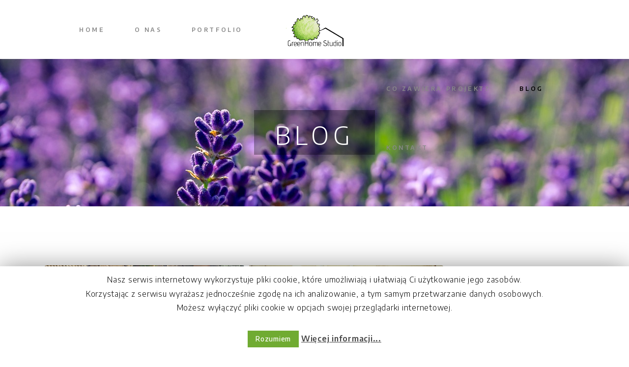

--- FILE ---
content_type: text/html; charset=UTF-8
request_url: https://greenhomestudio.pl/blog/
body_size: 16715
content:
<!DOCTYPE html>
<html lang="pl-PL">
<head>
<!-- Global site tag (gtag.js) - Google Analytics -->
<script async src="https://www.googletagmanager.com/gtag/js?id=UA-154459571-1"></script>
<script>
  window.dataLayer = window.dataLayer || [];
  function gtag(){dataLayer.push(arguments);}
  gtag('js', new Date());

  gtag('config', 'UA-154459571-1');
</script>
<!-- Google Tag Manager -->
<script>(function(w,d,s,l,i){w[l]=w[l]||[];w[l].push({'gtm.start':
new Date().getTime(),event:'gtm.js'});var f=d.getElementsByTagName(s)[0],
j=d.createElement(s),dl=l!='dataLayer'?'&l='+l:'';j.async=true;j.src=
'https://www.googletagmanager.com/gtm.js?id='+i+dl;f.parentNode.insertBefore(j,f);
})(window,document,'script','dataLayer','GTM-NCZDR5Z');</script>
<!-- End Google Tag Manager -->
    
        <meta charset="UTF-8"/>
        <link rel="profile" href="https://gmpg.org/xfn/11"/>
        
                <meta name="viewport" content="width=device-width,initial-scale=1,user-scalable=yes">
        <title>Blog - GreenHome Studio</title>

<!-- This site is optimized with the Yoast SEO plugin v12.6.2 - https://yoast.com/wordpress/plugins/seo/ -->
<meta name="description" content="Urządzanie mieszkania pochłania ogrom naszych sił i funduszy, sprawiając, że zapominamy o jednej z najbardziej, jeśli nie najbardziej wyjątkowej jego części. Balkon czy taras jest miejscem, które zapewnia nam namiastkę kontaktu z naturą"/>
<meta name="robots" content="max-snippet:-1, max-image-preview:large, max-video-preview:-1"/>
<link rel="canonical" href="https://greenhomestudio.pl/blog/" />
<meta property="og:locale" content="pl_PL" />
<meta property="og:type" content="article" />
<meta property="og:title" content="Blog - GreenHome Studio" />
<meta property="og:description" content="Urządzanie mieszkania pochłania ogrom naszych sił i funduszy, sprawiając, że zapominamy o jednej z najbardziej, jeśli nie najbardziej wyjątkowej jego części. Balkon czy taras jest miejscem, które zapewnia nam namiastkę kontaktu z naturą" />
<meta property="og:url" content="https://greenhomestudio.pl/blog/" />
<meta property="og:site_name" content="GreenHome Studio" />
<meta property="article:publisher" content="https://www.facebook.com/TeresaErazmus/" />
<meta name="twitter:card" content="summary_large_image" />
<meta name="twitter:description" content="Urządzanie mieszkania pochłania ogrom naszych sił i funduszy, sprawiając, że zapominamy o jednej z najbardziej, jeśli nie najbardziej wyjątkowej jego części. Balkon czy taras jest miejscem, które zapewnia nam namiastkę kontaktu z naturą" />
<meta name="twitter:title" content="Blog - GreenHome Studio" />
<script type='application/ld+json' class='yoast-schema-graph yoast-schema-graph--main'>{"@context":"https://schema.org","@graph":[{"@type":"Organization","@id":"https://greenhomestudio.pl/#organization","name":"GreenHome Studio","url":"https://greenhomestudio.pl/","sameAs":["https://www.facebook.com/TeresaErazmus/"],"logo":{"@type":"ImageObject","@id":"https://greenhomestudio.pl/#logo","url":"https://greenhomestudio.pl/wp-content/uploads/2019/11/Greenhome-Studio-logo-1_Obszar-roboczy-1.png","width":1108,"height":646,"caption":"GreenHome Studio"},"image":{"@id":"https://greenhomestudio.pl/#logo"}},{"@type":"WebSite","@id":"https://greenhomestudio.pl/#website","url":"https://greenhomestudio.pl/","name":"GreenHome Studio","publisher":{"@id":"https://greenhomestudio.pl/#organization"},"potentialAction":{"@type":"SearchAction","target":"https://greenhomestudio.pl/?s={search_term_string}","query-input":"required name=search_term_string"}},{"@type":"WebPage","@id":"https://greenhomestudio.pl/blog/#webpage","url":"https://greenhomestudio.pl/blog/","inLanguage":"pl-PL","name":"Blog - GreenHome Studio","isPartOf":{"@id":"https://greenhomestudio.pl/#website"},"datePublished":"2018-01-12T08:02:33+00:00","dateModified":"2019-12-19T15:11:41+00:00","description":"Urz\u0105dzanie mieszkania poch\u0142ania ogrom naszych si\u0142 i funduszy, sprawiaj\u0105c, \u017ce zapominamy o jednej z najbardziej, je\u015bli nie najbardziej wyj\u0105tkowej jego cz\u0119\u015bci. Balkon czy taras jest miejscem, kt\u00f3re zapewnia nam namiastk\u0119 kontaktu z natur\u0105"}]}</script>
<!-- / Yoast SEO plugin. -->

<link rel='dns-prefetch' href='//maps.googleapis.com' />
<link rel='dns-prefetch' href='//fonts.googleapis.com' />
<link rel='dns-prefetch' href='//s.w.org' />
<link rel="alternate" type="application/rss+xml" title="GreenHome Studio &raquo; Kanał z wpisami" href="https://greenhomestudio.pl/feed/" />
<link rel="alternate" type="application/rss+xml" title="GreenHome Studio &raquo; Kanał z komentarzami" href="https://greenhomestudio.pl/comments/feed/" />
		<script type="text/javascript">
			window._wpemojiSettings = {"baseUrl":"https:\/\/s.w.org\/images\/core\/emoji\/12.0.0-1\/72x72\/","ext":".png","svgUrl":"https:\/\/s.w.org\/images\/core\/emoji\/12.0.0-1\/svg\/","svgExt":".svg","source":{"concatemoji":"https:\/\/greenhomestudio.pl\/wp-includes\/js\/wp-emoji-release.min.js?ver=5.3.20"}};
			!function(e,a,t){var n,r,o,i=a.createElement("canvas"),p=i.getContext&&i.getContext("2d");function s(e,t){var a=String.fromCharCode;p.clearRect(0,0,i.width,i.height),p.fillText(a.apply(this,e),0,0);e=i.toDataURL();return p.clearRect(0,0,i.width,i.height),p.fillText(a.apply(this,t),0,0),e===i.toDataURL()}function c(e){var t=a.createElement("script");t.src=e,t.defer=t.type="text/javascript",a.getElementsByTagName("head")[0].appendChild(t)}for(o=Array("flag","emoji"),t.supports={everything:!0,everythingExceptFlag:!0},r=0;r<o.length;r++)t.supports[o[r]]=function(e){if(!p||!p.fillText)return!1;switch(p.textBaseline="top",p.font="600 32px Arial",e){case"flag":return s([127987,65039,8205,9895,65039],[127987,65039,8203,9895,65039])?!1:!s([55356,56826,55356,56819],[55356,56826,8203,55356,56819])&&!s([55356,57332,56128,56423,56128,56418,56128,56421,56128,56430,56128,56423,56128,56447],[55356,57332,8203,56128,56423,8203,56128,56418,8203,56128,56421,8203,56128,56430,8203,56128,56423,8203,56128,56447]);case"emoji":return!s([55357,56424,55356,57342,8205,55358,56605,8205,55357,56424,55356,57340],[55357,56424,55356,57342,8203,55358,56605,8203,55357,56424,55356,57340])}return!1}(o[r]),t.supports.everything=t.supports.everything&&t.supports[o[r]],"flag"!==o[r]&&(t.supports.everythingExceptFlag=t.supports.everythingExceptFlag&&t.supports[o[r]]);t.supports.everythingExceptFlag=t.supports.everythingExceptFlag&&!t.supports.flag,t.DOMReady=!1,t.readyCallback=function(){t.DOMReady=!0},t.supports.everything||(n=function(){t.readyCallback()},a.addEventListener?(a.addEventListener("DOMContentLoaded",n,!1),e.addEventListener("load",n,!1)):(e.attachEvent("onload",n),a.attachEvent("onreadystatechange",function(){"complete"===a.readyState&&t.readyCallback()})),(n=t.source||{}).concatemoji?c(n.concatemoji):n.wpemoji&&n.twemoji&&(c(n.twemoji),c(n.wpemoji)))}(window,document,window._wpemojiSettings);
		</script>
		<style type="text/css">
img.wp-smiley,
img.emoji {
	display: inline !important;
	border: none !important;
	box-shadow: none !important;
	height: 1em !important;
	width: 1em !important;
	margin: 0 .07em !important;
	vertical-align: -0.1em !important;
	background: none !important;
	padding: 0 !important;
}
</style>
	<link rel='stylesheet' id='wp-block-library-css'  href='https://greenhomestudio.pl/wp-includes/css/dist/block-library/style.min.css?ver=5.3.20' type='text/css' media='all' />
<link rel='stylesheet' id='contact-form-7-css'  href='https://greenhomestudio.pl/wp-content/plugins/contact-form-7/includes/css/styles.css?ver=5.1.5' type='text/css' media='all' />
<link rel='stylesheet' id='cookie-law-info-css'  href='https://greenhomestudio.pl/wp-content/plugins/cookie-law-info/public/css/cookie-law-info-public.css?ver=1.8.2' type='text/css' media='all' />
<link rel='stylesheet' id='cookie-law-info-gdpr-css'  href='https://greenhomestudio.pl/wp-content/plugins/cookie-law-info/public/css/cookie-law-info-gdpr.css?ver=1.8.2' type='text/css' media='all' />
<link rel='stylesheet' id='neva-mikado-restaurant-style-css'  href='https://greenhomestudio.pl/wp-content/plugins/mkdf-restaurant/assets/css/restaurant.min.css?ver=5.3.20' type='text/css' media='all' />
<link rel='stylesheet' id='neva-mikado-restaurant-responsive-style-css'  href='https://greenhomestudio.pl/wp-content/plugins/mkdf-restaurant/assets/css/restaurant-responsive.min.css?ver=5.3.20' type='text/css' media='all' />
<link rel='stylesheet' id='rs-plugin-settings-css'  href='https://greenhomestudio.pl/wp-content/plugins/revslider/public/assets/css/settings.css?ver=5.4.8.3' type='text/css' media='all' />
<style id='rs-plugin-settings-inline-css' type='text/css'>
#rs-demo-id {}
</style>
<link rel='stylesheet' id='neva-mikado-default-style-css'  href='https://greenhomestudio.pl/wp-content/themes/neva/style.css?ver=5.3.20' type='text/css' media='all' />
<link rel='stylesheet' id='neva-mkdf-child-style-css'  href='https://greenhomestudio.pl/wp-content/themes/neva-child/style.css?ver=5.3.20' type='text/css' media='all' />
<link rel='stylesheet' id='neva-mikado-modules-css'  href='https://greenhomestudio.pl/wp-content/themes/neva/assets/css/modules.min.css?ver=5.3.20' type='text/css' media='all' />
<style id='neva-mikado-modules-inline-css' type='text/css'>
@import url('https://fonts.googleapis.com/css?family=Caveat&display=swap');
* {
font-family: "Encode Sans", sans-serif;
}
h1, h2, h3, h4, h5, h6, body, p, input, .wpcf7-form-control, .mkdf-section-title-holder .mkdf-st-text, .mkdf-team-position {
    font-family: "Encode Sans", sans-serif !important;
}
.mkdf-section-title-holder .mkdf-st-text {
 font-weight: 400;
 font-style: italic !important;
}

.mkdf-blog-holder article .mkdf-post-info-author, .mkdf-blog-holder article .mkdf-post-info-top>div, .wpb_widgetised_column .widget.mkdf-blog-list-widget .mkdf-post-info-date a, aside.mkdf-sidebar .widget.mkdf-blog-list-widget .mkdf-post-info-date a, aside.mkdf-sidebar .widget.widget_categories ul li a, .mkdf-st-text, h2 a:hover
{
color: #70AB32 !important;
}
footer .mkdf-footer-top-alignment-left .widget .mkdf-widget-title {
    border-left-color: #70AB32 !important;
}
#mkdf-back-to-top>span {
background-color: #70AB32 !important;
}
.mkdf-ps-back-btn {
    display: none !important;
}
@media only screen and (max-width: 1024px) {
.mkdf-title-holder .mkdf-page-title {
    padding: 8px 0 0 8px!important;
    font-size: 2em;}
}
.mkdf-testimonial-text-holder var {
font-family: 'Caveat', sans-serif;
font-size: 22px;
}
.mkdf-post-info-top, .currentTextHolder {
    display: none;
}
h2 {
    font-size: 1.8em;}
.fb_dialog.fb_dialog_advanced.fb_customer_chat_bubble_animated_no_badge.fb_customer_chat_bubble_pop_in {
    bottom: 15% !important;
}
@media only screen and (max-width: 1024px)
{.mkdf-title-holder .mkdf-page-title {
font-size: 1.8em;
}
#mkdf-back-to-top {
    display: none;
}
}
.page-id-2721.mkdf-boxed .mkdf-wrapper { background-attachment: fixed;}

.page-id-2721 .mkdf-page-header .mkdf-menu-area { background-color: rgba(255, 255, 255, 1);}

.page-id-2721 .mkdf-content .mkdf-content-inner > .mkdf-container > .mkdf-container-inner, .page-id-2721 .mkdf-content .mkdf-content-inner > .mkdf-full-width > .mkdf-full-width-inner { padding-top: 120px;}


</style>
<link rel='stylesheet' id='neva-mikado-font_awesome-css'  href='https://greenhomestudio.pl/wp-content/themes/neva/assets/css/font-awesome/css/font-awesome.min.css?ver=5.3.20' type='text/css' media='all' />
<link rel='stylesheet' id='neva-mikado-font_elegant-css'  href='https://greenhomestudio.pl/wp-content/themes/neva/assets/css/elegant-icons/style.min.css?ver=5.3.20' type='text/css' media='all' />
<link rel='stylesheet' id='neva-mikado-ion_icons-css'  href='https://greenhomestudio.pl/wp-content/themes/neva/assets/css/ion-icons/css/ionicons.min.css?ver=5.3.20' type='text/css' media='all' />
<link rel='stylesheet' id='neva-mikado-linea_icons-css'  href='https://greenhomestudio.pl/wp-content/themes/neva/assets/css/linea-icons/style.css?ver=5.3.20' type='text/css' media='all' />
<link rel='stylesheet' id='neva-mikado-linear_icons-css'  href='https://greenhomestudio.pl/wp-content/themes/neva/assets/css/linear-icons/style.css?ver=5.3.20' type='text/css' media='all' />
<link rel='stylesheet' id='neva-mikado-simple_line_icons-css'  href='https://greenhomestudio.pl/wp-content/themes/neva/assets/css/simple-line-icons/simple-line-icons.css?ver=5.3.20' type='text/css' media='all' />
<link rel='stylesheet' id='neva-mikado-dripicons-css'  href='https://greenhomestudio.pl/wp-content/themes/neva/assets/css/dripicons/dripicons.css?ver=5.3.20' type='text/css' media='all' />
<link rel='stylesheet' id='mediaelement-css'  href='https://greenhomestudio.pl/wp-includes/js/mediaelement/mediaelementplayer-legacy.min.css?ver=4.2.13-9993131' type='text/css' media='all' />
<link rel='stylesheet' id='wp-mediaelement-css'  href='https://greenhomestudio.pl/wp-includes/js/mediaelement/wp-mediaelement.min.css?ver=5.3.20' type='text/css' media='all' />
<link rel='stylesheet' id='neva-mikado-style-dynamic-css'  href='https://greenhomestudio.pl/wp-content/themes/neva/assets/css/style_dynamic.css?ver=1697899782' type='text/css' media='all' />
<link rel='stylesheet' id='neva-mikado-modules-responsive-css'  href='https://greenhomestudio.pl/wp-content/themes/neva/assets/css/modules-responsive.min.css?ver=5.3.20' type='text/css' media='all' />
<link rel='stylesheet' id='neva-mikado-style-dynamic-responsive-css'  href='https://greenhomestudio.pl/wp-content/themes/neva/assets/css/style_dynamic_responsive.css?ver=1697899782' type='text/css' media='all' />
<link rel='stylesheet' id='neva-mikado-google-fonts-css'  href='https://fonts.googleapis.com/css?family=Josefin+Sans%3A300%2C400%2C500%2C600%7CMiniver%3A300%2C400%2C500%2C600%7CEncode+Sans%3A300%2C400%2C500%2C600%7COpen+Sans%3A300%2C400%2C500%2C600&#038;subset=latin&#038;ver=1.0.0' type='text/css' media='all' />
<script type='text/javascript' src='https://greenhomestudio.pl/wp-includes/js/jquery/jquery.js?ver=1.12.4-wp'></script>
<script type='text/javascript' src='https://greenhomestudio.pl/wp-includes/js/jquery/jquery-migrate.min.js?ver=1.4.1'></script>
<script type='text/javascript'>
/* <![CDATA[ */
var Cli_Data = {"nn_cookie_ids":[],"cookielist":[]};
var log_object = {"ajax_url":"https:\/\/greenhomestudio.pl\/wp-admin\/admin-ajax.php"};
/* ]]> */
</script>
<script type='text/javascript' src='https://greenhomestudio.pl/wp-content/plugins/cookie-law-info/public/js/cookie-law-info-public.js?ver=1.8.2'></script>
<script type='text/javascript' src='https://greenhomestudio.pl/wp-content/plugins/revslider/public/assets/js/jquery.themepunch.tools.min.js?ver=5.4.8.3'></script>
<script type='text/javascript' src='https://greenhomestudio.pl/wp-content/plugins/revslider/public/assets/js/jquery.themepunch.revolution.min.js?ver=5.4.8.3'></script>
<link rel='https://api.w.org/' href='https://greenhomestudio.pl/wp-json/' />
<link rel="EditURI" type="application/rsd+xml" title="RSD" href="https://greenhomestudio.pl/xmlrpc.php?rsd" />
<link rel="wlwmanifest" type="application/wlwmanifest+xml" href="https://greenhomestudio.pl/wp-includes/wlwmanifest.xml" /> 
<meta name="generator" content="WordPress 5.3.20" />
<link rel='shortlink' href='https://greenhomestudio.pl/?p=2721' />
<link rel="alternate" type="application/json+oembed" href="https://greenhomestudio.pl/wp-json/oembed/1.0/embed?url=https%3A%2F%2Fgreenhomestudio.pl%2Fblog%2F" />
<link rel="alternate" type="text/xml+oembed" href="https://greenhomestudio.pl/wp-json/oembed/1.0/embed?url=https%3A%2F%2Fgreenhomestudio.pl%2Fblog%2F&#038;format=xml" />

<!-- Call Now Button 0.3.6 by Jerry Rietveld (callnowbutton.com) -->
<style>#callnowbutton {display:none;} @media screen and (max-width:650px){#callnowbutton {display:block; position:fixed; text-decoration:none; z-index:2147483647;width:65px; height:65px; border-radius:50%; border-top:1px solid #9dd85f; bottom:15px; box-shadow: 0 1px 2px rgba(0, 0, 0, 0.4);transform: scale(1);left:20px;background:url([data-uri]) center/50px 50px no-repeat #70ab32;}}#callnowbutton .NoButtonText{display:none;}</style>
<meta name="generator" content="Powered by WPBakery Page Builder - drag and drop page builder for WordPress."/>
<!--[if lte IE 9]><link rel="stylesheet" type="text/css" href="https://greenhomestudio.pl/wp-content/plugins/js_composer/assets/css/vc_lte_ie9.min.css" media="screen"><![endif]-->		<script type="text/javascript">
			var cli_flush_cache=1;
		</script>
		<meta name="generator" content="Powered by Slider Revolution 5.4.8.3 - responsive, Mobile-Friendly Slider Plugin for WordPress with comfortable drag and drop interface." />
<link rel="icon" href="https://greenhomestudio.pl/wp-content/uploads/2019/11/cropped-Greenhome-Studio-logo-1_Obszar-roboczy-1-32x32.png" sizes="32x32" />
<link rel="icon" href="https://greenhomestudio.pl/wp-content/uploads/2019/11/cropped-Greenhome-Studio-logo-1_Obszar-roboczy-1-192x192.png" sizes="192x192" />
<link rel="apple-touch-icon-precomposed" href="https://greenhomestudio.pl/wp-content/uploads/2019/11/cropped-Greenhome-Studio-logo-1_Obszar-roboczy-1-180x180.png" />
<meta name="msapplication-TileImage" content="https://greenhomestudio.pl/wp-content/uploads/2019/11/cropped-Greenhome-Studio-logo-1_Obszar-roboczy-1-270x270.png" />
<script type="text/javascript">function setREVStartSize(e){									
						try{ e.c=jQuery(e.c);var i=jQuery(window).width(),t=9999,r=0,n=0,l=0,f=0,s=0,h=0;
							if(e.responsiveLevels&&(jQuery.each(e.responsiveLevels,function(e,f){f>i&&(t=r=f,l=e),i>f&&f>r&&(r=f,n=e)}),t>r&&(l=n)),f=e.gridheight[l]||e.gridheight[0]||e.gridheight,s=e.gridwidth[l]||e.gridwidth[0]||e.gridwidth,h=i/s,h=h>1?1:h,f=Math.round(h*f),"fullscreen"==e.sliderLayout){var u=(e.c.width(),jQuery(window).height());if(void 0!=e.fullScreenOffsetContainer){var c=e.fullScreenOffsetContainer.split(",");if (c) jQuery.each(c,function(e,i){u=jQuery(i).length>0?u-jQuery(i).outerHeight(!0):u}),e.fullScreenOffset.split("%").length>1&&void 0!=e.fullScreenOffset&&e.fullScreenOffset.length>0?u-=jQuery(window).height()*parseInt(e.fullScreenOffset,0)/100:void 0!=e.fullScreenOffset&&e.fullScreenOffset.length>0&&(u-=parseInt(e.fullScreenOffset,0))}f=u}else void 0!=e.minHeight&&f<e.minHeight&&(f=e.minHeight);e.c.closest(".rev_slider_wrapper").css({height:f})					
						}catch(d){console.log("Failure at Presize of Slider:"+d)}						
					};</script>
<noscript><style type="text/css"> .wpb_animate_when_almost_visible { opacity: 1; }</style></noscript><script type='text/javascript'>
  window.smartlook||(function(d) {
    var o=smartlook=function(){ o.api.push(arguments)},h=d.getElementsByTagName('head')[0];
    var c=d.createElement('script');o.api=new Array();c.async=true;c.type='text/javascript';
    c.charset='utf-8';c.src='https://rec.smartlook.com/recorder.js';h.appendChild(c);
    })(document);
    smartlook('init', '4e523981b09ad0c0e2e3e3567ff54c2fcbd926df');
</script>
</head>
<body data-rsssl=1 class="page-template page-template-blog-standard page page-id-2721 mkd-core-1.1.1 mkdf-restaurant-1.0.2 neva child-child-ver-1.0.0 neva-ver-1.3 mkdf-grid-1200 mkdf-fixed-on-scroll mkdf-dropdown-animate-height mkdf-header-divided mkdf-menu-area-shadow-disable mkdf-menu-area-in-grid-shadow-disable mkdf-menu-area-border-disable mkdf-menu-area-in-grid-border-disable mkdf-logo-area-border-disable mkdf-logo-area-in-grid-border-disable mkdf-header-vertical-shadow-disable mkdf-header-vertical-border-disable mkdf-side-menu-slide-from-right mkdf-default-mobile-header mkdf-sticky-up-mobile-header wpb-js-composer js-comp-ver-5.7 vc_responsive" itemscope itemtype="http://schema.org/WebPage">
    
<!-- Google Tag Manager (noscript) -->
<noscript><iframe src="https://www.googletagmanager.com/ns.html?id=GTM-NCZDR5Z"
height="0" width="0" style="display:none;visibility:hidden"></iframe></noscript>
<!-- End Google Tag Manager (noscript) -->
<!-- Load Facebook SDK for JavaScript -->
      <div id="fb-root"></div>
      <script>
        window.fbAsyncInit = function() {
          FB.init({
            xfbml            : true,
            version          : 'v5.0'
          });
        };

        (function(d, s, id) {
        var js, fjs = d.getElementsByTagName(s)[0];
        if (d.getElementById(id)) return;
        js = d.createElement(s); js.id = id;
        js.src = 'https://connect.facebook.net/pl_PL/sdk/xfbml.customerchat.js';
        fjs.parentNode.insertBefore(js, fjs);
      }(document, 'script', 'facebook-jssdk'));</script>

      <!-- Your customer chat code -->
      <div class="fb-customerchat"
        attribution=setup_tool
        page_id="102428391183461"
  theme_color="#70AB32"
  logged_in_greeting="Dzień dobry, w czym mogę pomóc?"
  logged_out_greeting="Dzień dobry, w czym mogę pomóc?">
      </div>
<section class="mkdf-side-menu">
    <div class="mkdf-close-side-menu-holder">
        <a class="mkdf-close-side-menu" href="#" target="_self">
            <span aria-hidden="true" class="mkdf-icon-font-elegant icon_close " ></span>        </a>
    </div>
    </section>
<div class="mkdf-wrapper">
    <div class="mkdf-wrapper-inner">
        
    <header class="mkdf-page-header">
        
                <div class="mkdf-fixed-wrapper">
            
            <div class="mkdf-menu-area">
                
                
                    <div class="mkdf-vertical-align-containers">
                        <div class="mkdf-position-left">
                            <div class="mkdf-position-left-inner">
                                
    <nav class="mkdf-main-menu mkdf-drop-down mkdf-divided-left-part mkdf-default-nav">
        <ul id="menu-menu-pl-left" class="clearfix"><li id="nav-menu-item-6229" class="menu-item menu-item-type-post_type menu-item-object-page menu-item-home  narrow"><a href="https://greenhomestudio.pl/" class=""><span class="item_outer"><span class="item_text">Home</span></span></a></li>
<li id="nav-menu-item-6129" class="menu-item menu-item-type-post_type menu-item-object-page  narrow"><a href="https://greenhomestudio.pl/o-nas/" class=""><span class="item_outer"><span class="item_text">O Nas</span></span></a></li>
<li id="nav-menu-item-6141" class="menu-item menu-item-type-post_type menu-item-object-page  narrow"><a href="https://greenhomestudio.pl/portfolio/" class=""><span class="item_outer"><span class="item_text">Portfolio</span></span></a></li>
</ul>    </nav>

                            </div>
                        </div>
                        <div class="mkdf-position-center">
                            <div class="mkdf-position-center-inner">
                                

    <div class="mkdf-logo-wrapper">
        <a itemprop="url" href="https://greenhomestudio.pl/" style="height: 323px;">
            <img itemprop="image" class="mkdf-normal-logo" src="https://greenhomestudio.pl/wp-content/uploads/2019/11/Greenhome-Studio-logo-1_Obszar-roboczy-1.png" width="1108" height="646"  alt="logo"/>
                            <img itemprop="image" class="mkdf-dark-logo" src="https://greenhomestudio.pl/wp-content/uploads/2019/11/Greenhome-Studio-logo-1_Obszar-roboczy-1.png" width="1108" height="646"  alt="dark logo"/>                            <img itemprop="image" class="mkdf-light-logo" src="https://greenhomestudio.pl/wp-content/uploads/2019/11/Greenhome-Studio-logo-1_Obszar-roboczy-1.png" width="1108" height="646"  alt="light logo"/>        </a>
    </div>

                            </div>
                        </div>
                        <div class="mkdf-position-right">
                            <div class="mkdf-position-right-inner">
                                
    <nav class="mkdf-main-menu mkdf-drop-down mkdf-divided-right-part mkdf-default-nav">
        <ul id="menu-menu-pl-right" class="clearfix"><li id="nav-menu-item-6142" class="menu-item menu-item-type-post_type menu-item-object-page  narrow"><a href="https://greenhomestudio.pl/co-zawiera-projekt/" class=""><span class="item_outer"><span class="item_text">Co zawiera Projekt?</span></span></a></li>
<li id="nav-menu-item-6237" class="menu-item menu-item-type-post_type menu-item-object-page current-menu-item page_item page-item-2721 current_page_item mkdf-active-item narrow"><a href="https://greenhomestudio.pl/blog/" class=" current "><span class="item_outer"><span class="item_text">Blog</span></span></a></li>
<li id="nav-menu-item-6132" class="menu-item menu-item-type-post_type menu-item-object-page  narrow"><a href="https://greenhomestudio.pl/kontakt/" class=""><span class="item_outer"><span class="item_text">Kontakt</span></span></a></li>
</ul>    </nav>

                            </div>
                        </div>
                    </div>

                                </div>

                    </div>
    
        
            </header>


    <header class="mkdf-mobile-header">
        
        <div class="mkdf-mobile-header-inner">
            <div class="mkdf-mobile-header-holder">
                <div class="mkdf-grid">
                    <div class="mkdf-vertical-align-containers">
                        <div class="mkdf-vertical-align-containers">
                                                            <div class="mkdf-mobile-menu-opener">
                                    <a href="javascript:void(0)">
									<span class="mkdf-mobile-menu-icon">
										<span aria-hidden="true" class="mkdf-icon-font-elegant icon_menu " ></span>									</span>
                                                                            </a>
                                </div>
                                                        <div class="mkdf-position-center">
                                <div class="mkdf-position-center-inner">
                                    

    <div class="mkdf-mobile-logo-wrapper">
        <a itemprop="url" href="https://greenhomestudio.pl/" style="height: 52px">
            <img itemprop="image" src="https://greenhomestudio.pl/wp-content/uploads/2019/12/Greenhome-Studio-logo-2-mobileTERESA.png" width="187" height="105"  alt="Mobile Logo"/>
        </a>
    </div>

                                </div>
                            </div>
                            <div class="mkdf-position-right">
                                <div class="mkdf-position-right-inner">
                                                                    </div>
                            </div>
                        </div>
                    </div>
                </div>
            </div>
            	<nav class="mkdf-mobile-nav" role="navigation" aria-label="Mobile Menu">
        <div class="mkdf-grid">
	        <ul id="menu-menu-pl-mobile" class=""><li id="mobile-menu-item-6290" class="menu-item menu-item-type-post_type menu-item-object-page menu-item-home "><a href="https://greenhomestudio.pl/" class=""><span>Home</span></a></li>
<li id="mobile-menu-item-6136" class="menu-item menu-item-type-post_type menu-item-object-page "><a href="https://greenhomestudio.pl/o-nas/" class=""><span>O Nas</span></a></li>
<li id="mobile-menu-item-6139" class="menu-item menu-item-type-post_type menu-item-object-page "><a href="https://greenhomestudio.pl/portfolio/" class=""><span>Portfolio</span></a></li>
<li id="mobile-menu-item-6137" class="menu-item menu-item-type-post_type menu-item-object-page "><a href="https://greenhomestudio.pl/co-zawiera-projekt/" class=""><span>Co zawiera Projekt?</span></a></li>
<li id="mobile-menu-item-6289" class="menu-item menu-item-type-post_type menu-item-object-page current-menu-item page_item page-item-2721 current_page_item mkdf-active-item"><a href="https://greenhomestudio.pl/blog/" class=" current "><span>Blog</span></a></li>
<li id="mobile-menu-item-6140" class="menu-item menu-item-type-post_type menu-item-object-page "><a href="https://greenhomestudio.pl/kontakt/" class=""><span>Kontakt</span></a></li>
</ul>        </div>
    </nav>
        </div>

            </header>

            <a id='mkdf-back-to-top' href='#'>
                <span class="mkdf-icon-stack">
                     <i class="mkdf-icon-font-awesome fa fa-angle-up "></i>                </span>
            </a>
        
        <div class="mkdf-content" >
            <div class="mkdf-content-inner">
<div class="mkdf-title-holder mkdf-centered-type mkdf-preload-background mkdf-has-bg-image mkdf-bg-parallax" style="height: 300px;background-image:url(https://greenhomestudio.pl/wp-content/uploads/2019/12/lawenda.jpg);" data-height="300">
            <div class="mkdf-title-image">
            <img itemprop="image" src="https://greenhomestudio.pl/wp-content/uploads/2019/12/lawenda.jpg" alt="blog-architektura-krajobrazu"/>
        </div>
        <div class="mkdf-title-wrapper" style="height: 300px">
        <div class="mkdf-title-inner">
            <div class="mkdf-grid">
                                <h1 class="mkdf-page-title entry-title" style="color: #ffffff;background-color:#00000054;padding: 18px 43px 8px 43px">Blog</h1>
                            </div>
</div>
</div>
</div>

    <div class="mkdf-container">
                <div class="mkdf-container-inner clearfix">
            <div class="mkdf-grid-row mkdf-grid-large-gutter">
    <div class="mkdf-page-content-holder mkdf-grid-col-9">
        <div class="mkdf-blog-holder mkdf-blog-standard mkdf-blog-pagination-infinite-scroll mkdf-masonry-images-fixed" data-blog-type= standard data-next-page= 2 data-max-num-pages= 1 data-post-number= 5 data-excerpt-length= 85 >
    <div class="mkdf-blog-holder-inner">
        <article id="post-6402" class="mkdf-post-has-media post-6402 post type-post status-publish format-gallery has-post-thumbnail hentry category-architektura-krajobrazu category-dekoracje category-inspiracje category-meble-ogrodowe category-ogrodnictwo tag-dekoracje tag-inspiracje tag-narzedzia tag-ogrodnictwo tag-ozdoby tag-prezenty tag-swieta post_format-post-format-gallery">
    <div class="mkdf-post-content">
        <div class="mkdf-post-heading">
            
    <div class="mkdf-post-image">
        <div class="mkdf-blog-gallery mkdf-owl-slider">
                                <div>
                                                <a itemprop="url" href="https://greenhomestudio.pl/10-pomyslow-na-prezent-dla-milosnika-ogrodow/">
                                                        <img width="2000" height="1600" src="https://greenhomestudio.pl/wp-content/uploads/2019/12/10-pomysłów-na-prezent-dla-miłośnika-ogrodów-1.jpg" class="attachment-full size-full" alt="" srcset="https://greenhomestudio.pl/wp-content/uploads/2019/12/10-pomysłów-na-prezent-dla-miłośnika-ogrodów-1.jpg 2000w, https://greenhomestudio.pl/wp-content/uploads/2019/12/10-pomysłów-na-prezent-dla-miłośnika-ogrodów-1-300x240.jpg 300w, https://greenhomestudio.pl/wp-content/uploads/2019/12/10-pomysłów-na-prezent-dla-miłośnika-ogrodów-1-1024x819.jpg 1024w, https://greenhomestudio.pl/wp-content/uploads/2019/12/10-pomysłów-na-prezent-dla-miłośnika-ogrodów-1-768x614.jpg 768w, https://greenhomestudio.pl/wp-content/uploads/2019/12/10-pomysłów-na-prezent-dla-miłośnika-ogrodów-1-1536x1229.jpg 1536w" sizes="(max-width: 2000px) 100vw, 2000px" />                                                    </a>
                                        </div>
                        </div>
    </div>
        </div>
        <div class="mkdf-post-text">
            <div class="mkdf-post-text-inner">
                <div class="mkdf-post-info-top">
                    <div class="mkdf-post-info-author">
    <a itemprop="author" class="mkdf-post-info-author-link" href="https://greenhomestudio.pl/author/terazmus/">
        TErazmus    </a>
</div>                    <div itemprop="dateCreated" class="mkdf-post-info-date entry-date published updated">
            <a itemprop="url" href="https://greenhomestudio.pl/2019/12/">
            
            19 grudnia 2019        </a>
        <meta itemprop="interactionCount" content="UserComments: 0"/>
</div>                </div>
                <div class="mkdf-post-text-main">
                    
<h2 itemprop="name" class="entry-title mkdf-post-title" >
<a itemprop="url" href="https://greenhomestudio.pl/10-pomyslow-na-prezent-dla-milosnika-ogrodow/" title="10 pomysłów na prezent dla miłośnika ogrodów">
        10 pomysłów na prezent dla miłośnika ogrodów    </a>
</h2>                            <div class="mkdf-post-excerpt-holder">
            <p itemprop="description" class="mkdf-post-excerpt">
                Święta tuż tuż, a Ty nadal głowisz się nad prezentami dla bliskich? Nie masz pomysłu co podarować osobie, która pasjonuje się ogrodami? Wszystko zależy od tego, czy osoba obdarowywana jest na etapie marzeń o własnym ogrodzie czy też jest już aktywnym ogrodnikiem – amatorem, a może profesjonalistą? Poniżej przedstawiam kilka pomysłów na prezent dla każdej z tych grup. Jeśli chcesz sprawić przyjemność miłośnikowi ogrodów to zainspiruj się tym zestawieniem. Satysfakcja gwarantowana przez ogrodowego maniaka!            </p>
        </div>
                                        </div>
                <div class="mkdf-post-info-bottom clearfix">
                    <div class="mkdf-post-info-bottom-left">
                        <div class="mkdf-post-info-category">
    <a href="https://greenhomestudio.pl/category/architektura-krajobrazu/" rel="category tag">Architektura krajobrazu</a> / <a href="https://greenhomestudio.pl/category/dekoracje/" rel="category tag">Dekoracje</a> / <a href="https://greenhomestudio.pl/category/inspiracje/" rel="category tag">Inspiracje</a> / <a href="https://greenhomestudio.pl/category/meble-ogrodowe/" rel="category tag">Meble ogrodowe</a> / <a href="https://greenhomestudio.pl/category/ogrodnictwo/" rel="category tag">Ogrodnictwo</a></div>                    </div>
                    <div class="mkdf-post-info-bottom-right">
                                            </div>
                </div>
            </div>
        </div>
    </div>
</article><article id="post-2778" class="mkdf-post-has-media post-2778 post type-post status-publish format-gallery has-post-thumbnail hentry category-architektura-krajobrazu category-kwiaty category-ogrodek-warzywno-ziolowy post_format-post-format-gallery">
    <div class="mkdf-post-content">
        <div class="mkdf-post-heading">
            
    <div class="mkdf-post-image">
        <div class="mkdf-blog-gallery mkdf-owl-slider">
                                <div>
                                                <a itemprop="url" href="https://greenhomestudio.pl/ogrodek-warzywno-ziolowy-na-balkonie-i-tarasie/">
                                                        <img width="800" height="541" src="https://greenhomestudio.pl/wp-content/uploads/2019/12/warzywniak.jpg" class="attachment-full size-full" alt="projektowanie-architektura-krajobrazu" srcset="https://greenhomestudio.pl/wp-content/uploads/2019/12/warzywniak.jpg 800w, https://greenhomestudio.pl/wp-content/uploads/2019/12/warzywniak-300x203.jpg 300w, https://greenhomestudio.pl/wp-content/uploads/2019/12/warzywniak-768x519.jpg 768w" sizes="(max-width: 800px) 100vw, 800px" />                                                    </a>
                                        </div>
                                    <div>
                                                <a itemprop="url" href="https://greenhomestudio.pl/ogrodek-warzywno-ziolowy-na-balkonie-i-tarasie/">
                                                        <img width="800" height="541" src="https://greenhomestudio.pl/wp-content/uploads/2019/12/bazulia-3.jpg" class="attachment-full size-full" alt="projektowanie-architektura-krajobrazu" srcset="https://greenhomestudio.pl/wp-content/uploads/2019/12/bazulia-3.jpg 800w, https://greenhomestudio.pl/wp-content/uploads/2019/12/bazulia-3-300x203.jpg 300w, https://greenhomestudio.pl/wp-content/uploads/2019/12/bazulia-3-768x519.jpg 768w" sizes="(max-width: 800px) 100vw, 800px" />                                                    </a>
                                        </div>
                        </div>
    </div>
        </div>
        <div class="mkdf-post-text">
            <div class="mkdf-post-text-inner">
                <div class="mkdf-post-info-top">
                    <div class="mkdf-post-info-author">
    <a itemprop="author" class="mkdf-post-info-author-link" href="https://greenhomestudio.pl/author/semvision/">
        Teresa Erazmus    </a>
</div>                    <div itemprop="dateCreated" class="mkdf-post-info-date entry-date published updated">
            <a itemprop="url" href="https://greenhomestudio.pl/2018/05/">
            
            20 maja 2018        </a>
        <meta itemprop="interactionCount" content="UserComments: 0"/>
</div>                </div>
                <div class="mkdf-post-text-main">
                    
<h2 itemprop="name" class="entry-title mkdf-post-title" >
<a itemprop="url" href="https://greenhomestudio.pl/ogrodek-warzywno-ziolowy-na-balkonie-i-tarasie/" title="Ogródek warzywno-ziołowy na balkonie i tarasie">
        Ogródek warzywno-ziołowy na balkonie i tarasie    </a>
</h2>                            <div class="mkdf-post-excerpt-holder">
            <p itemprop="description" class="mkdf-post-excerpt">
                Warzywa i zioła nieskażone chemią to marzenie wielu miłośników zdrowej kuchni. Jeszcze lepiej byłoby mieć je na wyciągnięcie ręki, bez wyprawy do sklepu z ekologiczną żywnością. Dlaczego więc nie założyć ogródka warzywno-ziołowego na własnym balkonie czy tarasie? Większość ziół można z powodzeniem uprawiać w doniczkach przez cały rok, przenosząc je na zimę do pomieszczenia. Wiele roślin warzywnych również nadaje się do uprawy pojemnikowej.            </p>
        </div>
                                        </div>
                <div class="mkdf-post-info-bottom clearfix">
                    <div class="mkdf-post-info-bottom-left">
                        <div class="mkdf-post-info-category">
    <a href="https://greenhomestudio.pl/category/architektura-krajobrazu/" rel="category tag">Architektura krajobrazu</a> / <a href="https://greenhomestudio.pl/category/kwiaty/" rel="category tag">Kwiaty</a> / <a href="https://greenhomestudio.pl/category/ogrodek-warzywno-ziolowy/" rel="category tag">Ogródek warzywno-ziołowy</a></div>                    </div>
                    <div class="mkdf-post-info-bottom-right">
                                            </div>
                </div>
            </div>
        </div>
    </div>
</article><article id="post-2735" class="mkdf-post-has-media post-2735 post type-post status-publish format-standard has-post-thumbnail hentry category-architektura-krajobrazu category-krzewy">
    <div class="mkdf-post-content">
        <div class="mkdf-post-heading">
            
    <div class="mkdf-post-image">
                <a itemprop="url" href="https://greenhomestudio.pl/niedoceniany-pokoj/" title="Niedoceniany pokój">
                        <img src="https://greenhomestudio.pl/wp-content/plugins/lazy-load/images/1x1.trans.gif" data-lazy-src="https://greenhomestudio.pl/wp-content/uploads/2019/12/balkon-projektowanie.jpg" width="800" height="541" class="attachment-full size-full wp-post-image" alt="balkon-projektowanie" srcset="https://greenhomestudio.pl/wp-content/uploads/2019/12/balkon-projektowanie.jpg 800w, https://greenhomestudio.pl/wp-content/uploads/2019/12/balkon-projektowanie-300x203.jpg 300w, https://greenhomestudio.pl/wp-content/uploads/2019/12/balkon-projektowanie-768x519.jpg 768w" sizes="(max-width: 800px) 100vw, 800px"><noscript><img width="800" height="541" src="https://greenhomestudio.pl/wp-content/uploads/2019/12/balkon-projektowanie.jpg" class="attachment-full size-full wp-post-image" alt="balkon-projektowanie" srcset="https://greenhomestudio.pl/wp-content/uploads/2019/12/balkon-projektowanie.jpg 800w, https://greenhomestudio.pl/wp-content/uploads/2019/12/balkon-projektowanie-300x203.jpg 300w, https://greenhomestudio.pl/wp-content/uploads/2019/12/balkon-projektowanie-768x519.jpg 768w" sizes="(max-width: 800px) 100vw, 800px" /></noscript>                    </a>
                </div>
        </div>
        <div class="mkdf-post-text">
            <div class="mkdf-post-text-inner">
                <div class="mkdf-post-info-top">
                    <div class="mkdf-post-info-author">
    <a itemprop="author" class="mkdf-post-info-author-link" href="https://greenhomestudio.pl/author/semvision/">
        Teresa Erazmus    </a>
</div>                    <div itemprop="dateCreated" class="mkdf-post-info-date entry-date published updated">
            <a itemprop="url" href="https://greenhomestudio.pl/2018/01/">
            
            12 stycznia 2018        </a>
        <meta itemprop="interactionCount" content="UserComments: 0"/>
</div>                </div>
                <div class="mkdf-post-text-main">
                    
<h2 itemprop="name" class="entry-title mkdf-post-title" >
<a itemprop="url" href="https://greenhomestudio.pl/niedoceniany-pokoj/" title="Niedoceniany pokój">
        Niedoceniany pokój    </a>
</h2>                            <div class="mkdf-post-excerpt-holder">
            <p itemprop="description" class="mkdf-post-excerpt">
                Urządzanie mieszkania pochłania ogrom naszych sił i funduszy, sprawiając, że zapominamy o jednej z najbardziej, jeśli nie najbardziej wyjątkowej jego części. Balkon czy taras jest miejscem, które zapewnia nam namiastkę kontaktu z naturą. Jednak panuje powszechne przekonanie, że jest to „przestrzeń dodatkowa” mieszkania. Dopiero, gdy doświadczamy jej braku dociera do nas, że jest to „przestrzeń niezbędna” do prawidłowego funkcjonowania. W mieszkaniu bez balkonu człowiek czuje się uwieziony, jak zwierzę w klatce bez wybiegu. Przy domu wolnostojącym zazwyczaj znajduje się niezabudowany fragment działki, który można przeznaczyć            </p>
        </div>
                                        </div>
                <div class="mkdf-post-info-bottom clearfix">
                    <div class="mkdf-post-info-bottom-left">
                        <div class="mkdf-post-info-category">
    <a href="https://greenhomestudio.pl/category/architektura-krajobrazu/" rel="category tag">Architektura krajobrazu</a> / <a href="https://greenhomestudio.pl/category/krzewy/" rel="category tag">Krzewy</a></div>                    </div>
                    <div class="mkdf-post-info-bottom-right">
                                            </div>
                </div>
            </div>
        </div>
    </div>
</article>    </div>
    </div>    </div>
            <div class="mkdf-sidebar-holder mkdf-grid-col-3">
            <aside class="mkdf-sidebar">
    <div id="custom_html-2" class="widget_text widget widget_custom_html"><div class="mkdf-widget-title-holder"><h5 class="mkdf-widget-title">O nas</h5></div><div class="textwidget custom-html-widget"><div style="margin-top: 6px;"></div>
<div  class="wpb_single_image wpb_content_element vc_align_left">
		
		<figure class="wpb_wrapper vc_figure">
			<a href="http://neva.mikado-themes.com" target="_self" class="vc_single_image-wrapper   vc_box_border_grey" rel="noopener noreferrer"><img width="174" height="174" src="/wp-content/uploads/2019/11/Greenhome-Studio-logo-1_Obszar-roboczy-1.png" class="vc_single_image-img attachment-full" alt="" srcset="https://semvision.eu/wp-content/uploads/2019/11/Greenhome-Studio-logo-1_Obszar-roboczy-1.png, https://semvision.eu/wp-content/uploads/2019/11/Greenhome-Studio-logo-1_Obszar-roboczy-1.png" sizes="(max-width: 174px) 100vw, 174px" /></a>
		</figure>
	</div>
<div style="margin-top: 23px;"></div>
		<div class="wpb_wrapper">
			<p>Największą satysfakcję sprawia mi spełnianie marzeń klientów o ich własnym zielonym azylu.</p>

		</div>
</div></div><div class="widget mkdf-blog-list-widget"><div class="mkdf-widget-title-holder"><h5 class="mkdf-widget-title">Nowe posty</h5></div><div class="mkdf-blog-list-holder mkdf-bl-simple mkdf-bl-one-column mkdf-normal-space mkdf-bl-pag-no-pagination"  data-type=simple data-number-of-posts=5 data-number-of-columns=1 data-space-between-items=normal data-orderby=date data-order=ASC data-image-size=thumbnail data-title-tag=p data-excerpt-length=40 data-post-info-section=yes data-post-info-image=yes data-post-info-author=yes data-post-info-date=yes data-pagination-type=no-pagination data-max-num-pages=1 data-next-page=2>
    <div class="mkdf-bl-wrapper mkdf-outer-space">
        <ul class="mkdf-blog-list">
            <li class="mkdf-bl-item mkdf-item-space clearfix">
    <div class="mkdf-bli-inner">
        
    <div class="mkdf-post-image">
                <a itemprop="url" href="https://greenhomestudio.pl/niedoceniany-pokoj/" title="Niedoceniany pokój">
                        <img src="https://greenhomestudio.pl/wp-content/plugins/lazy-load/images/1x1.trans.gif" data-lazy-src="https://greenhomestudio.pl/wp-content/uploads/2019/12/balkon-projektowanie-150x150.jpg" width="150" height="150" class="attachment-thumbnail size-thumbnail wp-post-image" alt="balkon-projektowanie"><noscript><img width="150" height="150" src="https://greenhomestudio.pl/wp-content/uploads/2019/12/balkon-projektowanie-150x150.jpg" class="attachment-thumbnail size-thumbnail wp-post-image" alt="balkon-projektowanie" /></noscript>                    </a>
                </div>
        <div class="mkdf-bli-content">
            
<p itemprop="name" class="entry-title mkdf-post-title" >
<a itemprop="url" href="https://greenhomestudio.pl/niedoceniany-pokoj/" title="Niedoceniany pokój">
        Niedoceniany pokój    </a>
</p>            <div itemprop="dateCreated" class="mkdf-post-info-date entry-date published updated">
            <a itemprop="url" href="https://greenhomestudio.pl/2018/01/">
            
            12 stycznia 2018        </a>
        <meta itemprop="interactionCount" content="UserComments: 0"/>
</div>        </div>
    </div>
</li><li class="mkdf-bl-item mkdf-item-space clearfix">
    <div class="mkdf-bli-inner">
        
    <div class="mkdf-post-image">
                <a itemprop="url" href="https://greenhomestudio.pl/ogrodek-warzywno-ziolowy-na-balkonie-i-tarasie/" title="Ogródek warzywno-ziołowy na balkonie i tarasie">
                        <img src="https://greenhomestudio.pl/wp-content/plugins/lazy-load/images/1x1.trans.gif" data-lazy-src="https://greenhomestudio.pl/wp-content/uploads/2019/12/bazylia-150x150.jpg" width="150" height="150" class="attachment-thumbnail size-thumbnail wp-post-image" alt="blog-balkony"><noscript><img width="150" height="150" src="https://greenhomestudio.pl/wp-content/uploads/2019/12/bazylia-150x150.jpg" class="attachment-thumbnail size-thumbnail wp-post-image" alt="blog-balkony" /></noscript>                    </a>
                </div>
        <div class="mkdf-bli-content">
            
<p itemprop="name" class="entry-title mkdf-post-title" >
<a itemprop="url" href="https://greenhomestudio.pl/ogrodek-warzywno-ziolowy-na-balkonie-i-tarasie/" title="Ogródek warzywno-ziołowy na balkonie i tarasie">
        Ogródek warzywno-ziołowy na balkonie i tarasie    </a>
</p>            <div itemprop="dateCreated" class="mkdf-post-info-date entry-date published updated">
            <a itemprop="url" href="https://greenhomestudio.pl/2018/05/">
            
            20 maja 2018        </a>
        <meta itemprop="interactionCount" content="UserComments: 0"/>
</div>        </div>
    </div>
</li><li class="mkdf-bl-item mkdf-item-space clearfix">
    <div class="mkdf-bli-inner">
        
    <div class="mkdf-post-image">
                <a itemprop="url" href="https://greenhomestudio.pl/10-pomyslow-na-prezent-dla-milosnika-ogrodow/" title="10 pomysłów na prezent dla miłośnika ogrodów">
                        <img src="https://greenhomestudio.pl/wp-content/plugins/lazy-load/images/1x1.trans.gif" data-lazy-src="https://greenhomestudio.pl/wp-content/uploads/2019/12/10-pomysłów-na-prezent-dla-miłośnika-ogrodów-150x150.jpg" width="150" height="150" class="attachment-thumbnail size-thumbnail wp-post-image" alt srcset="https://greenhomestudio.pl/wp-content/uploads/2019/12/10-pomysłów-na-prezent-dla-miłośnika-ogrodów-150x150.jpg 150w, https://greenhomestudio.pl/wp-content/uploads/2019/12/10-pomysłów-na-prezent-dla-miłośnika-ogrodów-550x550.jpg 550w, https://greenhomestudio.pl/wp-content/uploads/2019/12/10-pomysłów-na-prezent-dla-miłośnika-ogrodów-1100x1100.jpg 1100w" sizes="(max-width: 150px) 100vw, 150px"><noscript><img width="150" height="150" src="https://greenhomestudio.pl/wp-content/uploads/2019/12/10-pomysłów-na-prezent-dla-miłośnika-ogrodów-150x150.jpg" class="attachment-thumbnail size-thumbnail wp-post-image" alt="" srcset="https://greenhomestudio.pl/wp-content/uploads/2019/12/10-pomysłów-na-prezent-dla-miłośnika-ogrodów-150x150.jpg 150w, https://greenhomestudio.pl/wp-content/uploads/2019/12/10-pomysłów-na-prezent-dla-miłośnika-ogrodów-550x550.jpg 550w, https://greenhomestudio.pl/wp-content/uploads/2019/12/10-pomysłów-na-prezent-dla-miłośnika-ogrodów-1100x1100.jpg 1100w" sizes="(max-width: 150px) 100vw, 150px" /></noscript>                    </a>
                </div>
        <div class="mkdf-bli-content">
            
<p itemprop="name" class="entry-title mkdf-post-title" >
<a itemprop="url" href="https://greenhomestudio.pl/10-pomyslow-na-prezent-dla-milosnika-ogrodow/" title="10 pomysłów na prezent dla miłośnika ogrodów">
        10 pomysłów na prezent dla miłośnika ogrodów    </a>
</p>            <div itemprop="dateCreated" class="mkdf-post-info-date entry-date published updated">
            <a itemprop="url" href="https://greenhomestudio.pl/2019/12/">
            
            19 grudnia 2019        </a>
        <meta itemprop="interactionCount" content="UserComments: 0"/>
</div>        </div>
    </div>
</li>        </ul>
    </div>
    </div></div><div class="widget mkdf-separator-widget"><div class="mkdf-separator-holder clearfix  mkdf-separator-center mkdf-separator-full-width">
    <div class="mkdf-separator" style="border-color: rgba(255,255,255,0);border-style: solid;border-bottom-width: 1px;margin-top: 6px;margin-bottom: 0px"></div>
</div>
</div><div id="categories-2" class="widget widget_categories"><div class="mkdf-widget-title-holder"><h5 class="mkdf-widget-title">Kategorie</h5></div>		<ul>
				<li class="cat-item cat-item-27"><a href="https://greenhomestudio.pl/category/architektura-krajobrazu/">Architektura krajobrazu</a>
</li>
	<li class="cat-item cat-item-24"><a href="https://greenhomestudio.pl/category/dekoracje/">Dekoracje</a>
</li>
	<li class="cat-item cat-item-158"><a href="https://greenhomestudio.pl/category/inspiracje/">Inspiracje</a>
</li>
	<li class="cat-item cat-item-21"><a href="https://greenhomestudio.pl/category/krzewy/">Krzewy</a>
</li>
	<li class="cat-item cat-item-18"><a href="https://greenhomestudio.pl/category/kwiaty/">Kwiaty</a>
</li>
	<li class="cat-item cat-item-16"><a href="https://greenhomestudio.pl/category/meble-ogrodowe/">Meble ogrodowe</a>
</li>
	<li class="cat-item cat-item-155"><a href="https://greenhomestudio.pl/category/ogrodek-warzywno-ziolowy/">Ogródek warzywno-ziołowy</a>
</li>
	<li class="cat-item cat-item-159"><a href="https://greenhomestudio.pl/category/ogrodnictwo/">Ogrodnictwo</a>
</li>
		</ul>
			</div><div class="widget mkdf-separator-widget"><div class="mkdf-separator-holder clearfix  mkdf-separator-center mkdf-separator-full-width">
    <div class="mkdf-separator" style="border-color: rgba(255,255,255,0);border-style: solid;border-bottom-width: 1px;margin-top: 75px;margin-bottom: 0px"></div>
</div>
</div><div id="tag_cloud-3" class="widget widget_tag_cloud"><div class="mkdf-widget-title-holder"><h5 class="mkdf-widget-title">Tagi</h5></div><div class="tagcloud"><a href="https://greenhomestudio.pl/tag/dekoracje/" class="tag-cloud-link tag-link-41 tag-link-position-1" style="font-size: 8pt;" aria-label="Dekoracje (1 element)">Dekoracje</a>
<a href="https://greenhomestudio.pl/tag/inspiracje/" class="tag-cloud-link tag-link-160 tag-link-position-2" style="font-size: 8pt;" aria-label="inspiracje (1 element)">inspiracje</a>
<a href="https://greenhomestudio.pl/tag/narzedzia/" class="tag-cloud-link tag-link-165 tag-link-position-3" style="font-size: 8pt;" aria-label="narzędzia (1 element)">narzędzia</a>
<a href="https://greenhomestudio.pl/tag/ogrodnictwo/" class="tag-cloud-link tag-link-163 tag-link-position-4" style="font-size: 8pt;" aria-label="ogrodnictwo (1 element)">ogrodnictwo</a>
<a href="https://greenhomestudio.pl/tag/ozdoby/" class="tag-cloud-link tag-link-164 tag-link-position-5" style="font-size: 8pt;" aria-label="ozdoby (1 element)">ozdoby</a>
<a href="https://greenhomestudio.pl/tag/prezenty/" class="tag-cloud-link tag-link-162 tag-link-position-6" style="font-size: 8pt;" aria-label="prezenty (1 element)">prezenty</a>
<a href="https://greenhomestudio.pl/tag/swieta/" class="tag-cloud-link tag-link-161 tag-link-position-7" style="font-size: 8pt;" aria-label="święta (1 element)">święta</a></div>
</div><div class="widget mkdf-separator-widget"><div class="mkdf-separator-holder clearfix  mkdf-separator-center mkdf-separator-full-width">
    <div class="mkdf-separator" style="border-color: rgba(255,255,255,0);border-style: solid;border-bottom-width: 1px;margin-top: 8px;margin-bottom: 0px"></div>
</div>
</div><div id="media_image-3" class="widget widget_media_image"><a href="#"><img width="266" height="206" src="https://greenhomestudio.pl/wp-content/uploads/revslider/home-1/h6-slider-2-icon-1.png" class="image wp-image-5693  attachment-full size-full" alt="" style="max-width: 100%; height: auto;" /></a></div><div class="widget mkdf-separator-widget"><div class="mkdf-separator-holder clearfix  mkdf-separator-center mkdf-separator-full-width">
    <div class="mkdf-separator" style="border-color: rgba(255,255,255,0);border-style: solid;border-bottom-width: 1px;margin-top: 0px;margin-bottom: 0px"></div>
</div>
</div></aside>        </div>
        </div>        </div>
            </div>
</div> <!-- close div.content_inner -->
</div>  <!-- close div.content -->
    <footer class="mkdf-page-footer">
        <div class="mkdf-footer-top-holder">
    <div class="mkdf-footer-top-inner mkdf-grid">
        <div class="mkdf-grid-row mkdf-footer-top-alignment-left">
                            <div class="mkdf-column-content mkdf-grid-col-3">
                    <div id="text-3" class="widget mkdf-footer-column-1 widget_text">			<div class="textwidget"><p><img class="size-full wp-image-6112" src="https://greenhomestudio.pl/wp-content/uploads/2019/11/Greenhome-Studio-stopka-2.jpg" alt="Greenhome-Studio-stopka-2" width="180" height="102" /></p>
<p>Największą satysfakcję sprawa mi spełnianie marzeń klientów o ich własnym zielonym azylu.</p>
</div>
		</div>                </div>
                            <div class="mkdf-column-content mkdf-grid-col-3">
                    <div id="text-4" class="widget mkdf-footer-column-2 widget_text"><div class="mkdf-widget-title-holder"><h5 class="mkdf-widget-title">KONTAKT</h5></div>			<div class="textwidget"><p><a href="https://greenhomestudio.pl/">greenhomestudio.pl</a></p>
<p><a href="mailto:biuro@greenhomestudio.pl">biuro@greenhomestudio.pl</a></p>
<p><a href="tel:+48-504-746-750">+48 504 746 750</a></p>
</div>
		</div>                </div>
                            <div class="mkdf-column-content mkdf-grid-col-3">
                    <div id="text-5" class="widget mkdf-footer-column-3 widget_text"><div class="mkdf-widget-title-holder"><h5 class="mkdf-widget-title">ADRES SIEDZIBY</h5></div>			<div class="textwidget"><p><a href="https://goo.gl/maps/i464vYHsSjKd2sx78">Polonijna 7/113,</a><br />
<a href="https://goo.gl/maps/i464vYHsSjKd2sx78">30-668 Kraków</a></p>
</div>
		</div>                </div>
                            <div class="mkdf-column-content mkdf-grid-col-3">
                    <div id="text-6" class="widget mkdf-footer-column-4 widget_text"><div class="mkdf-widget-title-holder"><h5 class="mkdf-widget-title">SOCIAL MEDIA</h5></div>			<div class="textwidget"><p><a class="mkdf-social-icon-widget-holder mkdf-icon-has-hover" style="color: #fff;" href="https://www.facebook.com/TeresaErazmus/" target="_blank" rel="noopener noreferrer"><span class="mkdf-social-icon-widget fa fa-facebook     "></span>			</a></p>
</div>
		</div>                </div>
                    </div>
    </div>
</div>    </footer>
</div> <!-- close div.mkdf-wrapper-inner  -->
</div> <!-- close div.mkdf-wrapper -->
<a href="tel:+48 504 746 750" id="callnowbutton" ><span class="NoButtonText">Call Now Button</span></a><div id="cookie-law-info-bar"><span>Nasz serwis internetowy wykorzystuje pliki cookie, które umożliwiają i ułatwiają Ci użytkowanie jego zasobów.<br />
Korzystając z serwisu wyrażasz jednocześnie zgodę na ich analizowanie, a tym samym przetwarzanie danych osobowych.<br />
Możesz wyłączyć pliki cookie w opcjach swojej przeglądarki internetowej.<br />
<br />
<a  data-cli_action="accept" id="cookie_action_close_header"  class="medium cli-plugin-button cli-plugin-main-button cookie_action_close_header cli_action_button" style="display:inline-block; ">Rozumiem</a>  <a href='/przetwarzanie-danych-osobowych/' id="CONSTANT_OPEN_URL" target="_blank"  class="cli-plugin-main-link"  style="display:inline-block;" >Więcej informacji...</a></br></span></div><div id="cookie-law-info-again" style="display:none;"><span id="cookie_hdr_showagain">Privacy & Cookies Policy</span></div><div class="cli-modal" id="cliSettingsPopup" tabindex="-1" role="dialog" aria-labelledby="cliSettingsPopup" aria-hidden="true">
  <div class="cli-modal-dialog" role="document">
    <div class="cli-modal-content cli-bar-popup">
      <button type="button" class="cli-modal-close" id="cliModalClose">
        <svg class="" viewBox="0 0 24 24"><path d="M19 6.41l-1.41-1.41-5.59 5.59-5.59-5.59-1.41 1.41 5.59 5.59-5.59 5.59 1.41 1.41 5.59-5.59 5.59 5.59 1.41-1.41-5.59-5.59z"></path><path d="M0 0h24v24h-24z" fill="none"></path></svg>
      </button>
      <div class="cli-modal-body">
        <div class="cli-container-fluid cli-tab-container">
    <div class="cli-row">
        <div class="cli-col-12 cli-align-items-stretch cli-px-0">
            <div class="cli-privacy-overview">
                                                   
                <div class="cli-privacy-content">
                    <div class="cli-privacy-content-text"></div>
                </div>
                <a class="cli-privacy-readmore" data-readmore-text="Show more" data-readless-text="Show less"></a>            </div>
        </div>  
        <div class="cli-col-12 cli-align-items-stretch cli-px-0 cli-tab-section-container">
            <div class="cli-tab-section cli-privacy-tab">
                <div class="cli-tab-header">
                    <a class="cli-nav-link cli-settings-mobile" >
                                            </a>
                </div>
                <div class="cli-tab-content">
                    <div class="cli-tab-pane cli-fade">
                        <p></p>
                    </div>
                </div>

            </div>
              
                            <div class="cli-tab-section">
                    <div class="cli-tab-header">
                        <a class="cli-nav-link cli-settings-mobile" data-target="necessary" data-toggle="cli-toggle-tab" >
                            Necessary 
                        </a>
                    
                    <span class="cli-necessary-caption">Always Enabled</span>                     </div>
                    <div class="cli-tab-content">
                        <div class="cli-tab-pane cli-fade" data-id="necessary">
                            <p></p>
                        </div>
                    </div>
                </div>
              
                            <div class="cli-tab-section">
                    <div class="cli-tab-header">
                        <a class="cli-nav-link cli-settings-mobile" data-target="non-necessary" data-toggle="cli-toggle-tab" >
                            Non-necessary 
                        </a>
                    <div class="cli-switch">
                        <input type="checkbox" id="checkbox-non-necessary" class="cli-user-preference-checkbox" data-id="checkbox-non-necessary" checked />
                        <label for="checkbox-non-necessary" class="cli-slider" data-cli-enable="Enabled" data-cli-disable="Disabled">Non-necessary</label>
                    </div>                    </div>
                    <div class="cli-tab-content">
                        <div class="cli-tab-pane cli-fade" data-id="non-necessary">
                            <p></p>
                        </div>
                    </div>
                </div>
                       
        </div>
    </div> 
</div> 
      </div>
    </div>
  </div>
</div>
<div class="cli-modal-backdrop cli-fade cli-settings-overlay"></div>
<div class="cli-modal-backdrop cli-fade cli-popupbar-overlay"></div>
<script type="text/javascript">
  /* <![CDATA[ */
  cli_cookiebar_settings='{"animate_speed_hide":"500","animate_speed_show":"500","background":"#FFF","border":"#b1a6a6c2","border_on":false,"button_1_button_colour":"#70ab32","button_1_button_hover":"#5a8928","button_1_link_colour":"#fff","button_1_as_button":true,"button_1_new_win":false,"button_2_button_colour":"#333","button_2_button_hover":"#292929","button_2_link_colour":"#444","button_2_as_button":false,"button_2_hidebar":false,"button_3_button_colour":"#000","button_3_button_hover":"#000000","button_3_link_colour":"#fff","button_3_as_button":true,"button_3_new_win":false,"button_4_button_colour":"#000","button_4_button_hover":"#000000","button_4_link_colour":"#62a329","button_4_as_button":false,"font_family":"inherit","header_fix":false,"notify_animate_hide":true,"notify_animate_show":false,"notify_div_id":"#cookie-law-info-bar","notify_position_horizontal":"right","notify_position_vertical":"bottom","scroll_close":false,"scroll_close_reload":false,"accept_close_reload":false,"reject_close_reload":false,"showagain_tab":false,"showagain_background":"#fff","showagain_border":"#000","showagain_div_id":"#cookie-law-info-again","showagain_x_position":"100px","text":"#000","show_once_yn":false,"show_once":"10000","logging_on":false,"as_popup":false,"popup_overlay":true,"bar_heading_text":"","cookie_bar_as":"banner","popup_showagain_position":"bottom-right","widget_position":"left"}';
  /* ]]> */
</script><script type='text/javascript'>
/* <![CDATA[ */
var wpcf7 = {"apiSettings":{"root":"https:\/\/greenhomestudio.pl\/wp-json\/contact-form-7\/v1","namespace":"contact-form-7\/v1"},"cached":"1"};
/* ]]> */
</script>
<script type='text/javascript' src='https://greenhomestudio.pl/wp-content/plugins/contact-form-7/includes/js/scripts.js?ver=5.1.5'></script>
<script type='text/javascript' src='https://greenhomestudio.pl/wp-includes/js/jquery/ui/core.min.js?ver=1.11.4'></script>
<script type='text/javascript' src='https://greenhomestudio.pl/wp-includes/js/jquery/ui/datepicker.min.js?ver=1.11.4'></script>
<script type='text/javascript'>
jQuery(document).ready(function(jQuery){jQuery.datepicker.setDefaults({"closeText":"Zamknij","currentText":"Dzisiaj","monthNames":["stycze\u0144","luty","marzec","kwiecie\u0144","maj","czerwiec","lipiec","sierpie\u0144","wrzesie\u0144","pa\u017adziernik","listopad","grudzie\u0144"],"monthNamesShort":["sty","lut","mar","kw.","maj","cze","lip","sie","wrz","pa\u017a","lis","gru"],"nextText":"Nast\u0119pny","prevText":"Poprzedni","dayNames":["niedziela","poniedzia\u0142ek","wtorek","\u015broda","czwartek","pi\u0105tek","sobota"],"dayNamesShort":["niedz.","pon.","wt.","\u015br.","czw.","pt.","sob."],"dayNamesMin":["N","P","W","\u015a","C","P","S"],"dateFormat":"d MM yy","firstDay":1,"isRTL":false});});
</script>
<script type='text/javascript' src='https://greenhomestudio.pl/wp-content/plugins/mkdf-restaurant/assets/js/restaurant.min.js?ver=5.3.20'></script>
<script type='text/javascript' src='https://greenhomestudio.pl/wp-includes/js/jquery/ui/widget.min.js?ver=1.11.4'></script>
<script type='text/javascript' src='https://greenhomestudio.pl/wp-includes/js/jquery/ui/tabs.min.js?ver=1.11.4'></script>
<script type='text/javascript' src='https://greenhomestudio.pl/wp-includes/js/jquery/ui/accordion.min.js?ver=1.11.4'></script>
<script type='text/javascript'>
var mejsL10n = {"language":"pl","strings":{"mejs.install-flash":"Korzystasz z przegl\u0105darki, kt\u00f3ra nie ma w\u0142\u0105czonej lub zainstalowanej wtyczki Flash player. W\u0142\u0105cz wtyczk\u0119 Flash player lub pobierz najnowsz\u0105 wersj\u0119 z https:\/\/get.adobe.com\/flashplayer\/","mejs.fullscreen-off":"Wy\u0142\u0105cz pe\u0142ny ekran","mejs.fullscreen-on":"W\u0142\u0105cz pe\u0142ny ekran","mejs.download-video":"Pobierz film","mejs.fullscreen":"Tryb pe\u0142noekranowy","mejs.time-jump-forward":["Przeskocz o sekund\u0119","Przewi\u0144 do przodu o %1 sekund"],"mejs.loop":"W\u0142\u0105cz powtarzanie","mejs.play":"Odtw\u00f3rz","mejs.pause":"Zatrzymaj","mejs.close":"Zamknij","mejs.time-slider":"Slider Czasu","mejs.time-help-text":"U\u017cyj strza\u0142ek lewo\/prawo aby przesun\u0105\u0107 o sekund\u0119 do przodu lub do ty\u0142u, strza\u0142ek g\u00f3ra\/d\u00f3\u0142 aby przesun\u0105\u0107 o dziesi\u0119\u0107 sekund.","mejs.time-skip-back":["Cofnij o sekund\u0119","Przewi\u0144 o %1 sekund do ty\u0142u"],"mejs.captions-subtitles":"Napisy","mejs.captions-chapters":"Rozdzia\u0142y","mejs.none":"Brak","mejs.mute-toggle":"Prze\u0142\u0105cz wyciszenie","mejs.volume-help-text":"U\u017cywaj strza\u0142ek do g\u00f3ry\/do do\u0142u aby zwi\u0119kszy\u0107 lub zmniejszy\u0107 g\u0142o\u015bno\u015b\u0107.","mejs.unmute":"W\u0142\u0105cz dzwi\u0119k","mejs.mute":"Wycisz","mejs.volume-slider":"Suwak g\u0142o\u015bno\u015bci","mejs.video-player":"Odtwarzacz video","mejs.audio-player":"Odtwarzacz plik\u00f3w d\u017awi\u0119kowych","mejs.ad-skip":"Pomi\u0144 reklam\u0119","mejs.ad-skip-info":["Pomi\u0144 za 1 sekund\u0119","Pomi\u0144 za %1 sekund"],"mejs.source-chooser":"Wyb\u00f3r \u017ar\u00f3d\u0142a","mejs.stop":"Zatrzymaj","mejs.speed-rate":"Szybko\u015b\u0107","mejs.live-broadcast":"Transmisja na \u017cywo","mejs.afrikaans":"afrykanerski","mejs.albanian":"Alba\u0144ski","mejs.arabic":"arabski","mejs.belarusian":"bia\u0142oruski","mejs.bulgarian":"bu\u0142garski","mejs.catalan":"katalo\u0144ski","mejs.chinese":"chi\u0144ski","mejs.chinese-simplified":"chi\u0144ski (uproszczony)","mejs.chinese-traditional":"chi\u0144ski (tradycyjny)","mejs.croatian":"chorwacki","mejs.czech":"czeski","mejs.danish":"du\u0144ski","mejs.dutch":"holenderski","mejs.english":"angielski","mejs.estonian":"esto\u0144ski","mejs.filipino":"filipi\u0144ski","mejs.finnish":"fi\u0144ski","mejs.french":"francuski","mejs.galician":"galicyjski","mejs.german":"niemiecki","mejs.greek":"grecki","mejs.haitian-creole":"Kreolski haita\u0144ski","mejs.hebrew":"hebrajski","mejs.hindi":"hinduski","mejs.hungarian":"w\u0119gierski","mejs.icelandic":"islandzki","mejs.indonesian":"indonezyjski","mejs.irish":"irlandzki","mejs.italian":"w\u0142oski","mejs.japanese":"japo\u0144ski","mejs.korean":"korea\u0144ski","mejs.latvian":"\u0142otewski","mejs.lithuanian":"litewski","mejs.macedonian":"macedo\u0144ski","mejs.malay":"malajski","mejs.maltese":"malta\u0144ski","mejs.norwegian":"norweski","mejs.persian":"perski","mejs.polish":"polski","mejs.portuguese":"portugalski","mejs.romanian":"rumu\u0144ski","mejs.russian":"rosyjski","mejs.serbian":"serbski","mejs.slovak":"s\u0142owacki","mejs.slovenian":"s\u0142owe\u0144ski","mejs.spanish":"hiszpa\u0144ski","mejs.swahili":"suahili","mejs.swedish":"szwedzki","mejs.tagalog":"tagalski","mejs.thai":"tajski","mejs.turkish":"turecki","mejs.ukrainian":"ukrai\u0144ski","mejs.vietnamese":"wietnamski","mejs.welsh":"walijski","mejs.yiddish":"jidysz"}};
</script>
<script type='text/javascript' src='https://greenhomestudio.pl/wp-includes/js/mediaelement/mediaelement-and-player.min.js?ver=4.2.13-9993131'></script>
<script type='text/javascript' src='https://greenhomestudio.pl/wp-includes/js/mediaelement/mediaelement-migrate.min.js?ver=5.3.20'></script>
<script type='text/javascript'>
/* <![CDATA[ */
var _wpmejsSettings = {"pluginPath":"\/wp-includes\/js\/mediaelement\/","classPrefix":"mejs-","stretching":"responsive"};
/* ]]> */
</script>
<script type='text/javascript' src='https://greenhomestudio.pl/wp-includes/js/mediaelement/wp-mediaelement.min.js?ver=5.3.20'></script>
<script type='text/javascript' src='https://greenhomestudio.pl/wp-content/themes/neva/assets/js/modules/plugins/jquery.appear.js?ver=5.3.20'></script>
<script type='text/javascript' src='https://greenhomestudio.pl/wp-content/themes/neva/assets/js/modules/plugins/modernizr.min.js?ver=5.3.20'></script>
<script type='text/javascript' src='https://greenhomestudio.pl/wp-includes/js/hoverIntent.min.js?ver=1.8.1'></script>
<script type='text/javascript' src='https://greenhomestudio.pl/wp-content/themes/neva/assets/js/modules/plugins/jquery.plugin.js?ver=5.3.20'></script>
<script type='text/javascript' src='https://greenhomestudio.pl/wp-content/themes/neva/assets/js/modules/plugins/owl.carousel.min.js?ver=5.3.20'></script>
<script type='text/javascript' src='https://greenhomestudio.pl/wp-content/plugins/js_composer/assets/lib/waypoints/waypoints.min.js?ver=5.7'></script>
<script type='text/javascript' src='https://greenhomestudio.pl/wp-content/themes/neva/assets/js/modules/plugins/fluidvids.min.js?ver=5.3.20'></script>
<script type='text/javascript' src='https://greenhomestudio.pl/wp-content/plugins/js_composer/assets/lib/prettyphoto/js/jquery.prettyPhoto.min.js?ver=5.7'></script>
<script type='text/javascript' src='https://greenhomestudio.pl/wp-content/themes/neva/assets/js/modules/plugins/perfect-scrollbar.jquery.min.js?ver=5.3.20'></script>
<script type='text/javascript' src='https://greenhomestudio.pl/wp-content/themes/neva/assets/js/modules/plugins/ScrollToPlugin.min.js?ver=5.3.20'></script>
<script type='text/javascript' src='https://greenhomestudio.pl/wp-content/themes/neva/assets/js/modules/plugins/parallax.min.js?ver=5.3.20'></script>
<script type='text/javascript' src='https://greenhomestudio.pl/wp-content/themes/neva/assets/js/modules/plugins/jquery.waitforimages.js?ver=5.3.20'></script>
<script type='text/javascript' src='https://greenhomestudio.pl/wp-content/themes/neva/assets/js/modules/plugins/jquery.easing.1.3.js?ver=5.3.20'></script>
<script type='text/javascript' src='https://greenhomestudio.pl/wp-content/plugins/js_composer/assets/lib/bower/isotope/dist/isotope.pkgd.min.js?ver=5.7'></script>
<script type='text/javascript' src='https://greenhomestudio.pl/wp-content/themes/neva/assets/js/modules/plugins/packery-mode.pkgd.min.js?ver=5.3.20'></script>
<script type='text/javascript' src='https://greenhomestudio.pl/wp-content/themes/neva/assets/js/modules/plugins/jquery.parallax-scroll.min.js?ver=5.3.20'></script>
<script type='text/javascript' src='https://greenhomestudio.pl/wp-content/plugins/mkdf-core/shortcodes/countdown/assets/js/plugins/jquery.countdown.min.js?ver=5.3.20'></script>
<script type='text/javascript' src='https://greenhomestudio.pl/wp-content/plugins/mkdf-core/shortcodes/counter/assets/js/plugins/counter.js?ver=5.3.20'></script>
<script type='text/javascript' src='https://greenhomestudio.pl/wp-content/plugins/mkdf-core/shortcodes/counter/assets/js/plugins/absoluteCounter.min.js?ver=5.3.20'></script>
<script type='text/javascript' src='https://greenhomestudio.pl/wp-content/plugins/mkdf-core/shortcodes/custom-font/assets/js/plugins/typed.js?ver=5.3.20'></script>
<script type='text/javascript' src='https://greenhomestudio.pl/wp-content/plugins/mkdf-core/shortcodes/pie-chart/assets/js/plugins/easypiechart.js?ver=5.3.20'></script>
<script type='text/javascript' src='https://greenhomestudio.pl/wp-content/plugins/mkdf-core/shortcodes/vertical-split-slider/assets/js/plugins/jquery.multiscroll.min.js?ver=5.3.20'></script>
<script type='text/javascript' src='https://greenhomestudio.pl/wp-content/plugins/mkdf-core/post-types/portfolio/shortcodes/portfolio-list/assets/js/plugins/jquery.justifiedGallery.min.js?ver=5.3.20'></script>
<script type='text/javascript' src='//maps.googleapis.com/maps/api/js?key=AIzaSyCHXPDArd6WkgT_mndhMzpFvla37cvi85s&#038;ver=5.3.20'></script>
<script type='text/javascript'>
/* <![CDATA[ */
var mkdfGlobalVars = {"vars":{"mkdfAddForAdminBar":0,"mkdfElementAppearAmount":-100,"mkdfAjaxUrl":"https:\/\/greenhomestudio.pl\/wp-admin\/admin-ajax.php","mkdfStickyHeaderHeight":0,"mkdfStickyHeaderTransparencyHeight":70,"mkdfTopBarHeight":0,"mkdfLogoAreaHeight":0,"mkdfMenuAreaHeight":90,"mkdfMobileHeaderHeight":70}};
var mkdfPerPageVars = {"vars":{"mkdfStickyScrollAmount":0,"mkdfHeaderTransparencyHeight":90,"mkdfHeaderVerticalWidth":0}};
/* ]]> */
</script>
<script type='text/javascript' src='https://greenhomestudio.pl/wp-content/themes/neva/assets/js/modules.js?ver=5.3.20'></script>
<script type='text/javascript' src='https://greenhomestudio.pl/wp-content/plugins/lazy-load/js/jquery.sonar.min.js?ver=0.6.1'></script>
<script type='text/javascript' src='https://greenhomestudio.pl/wp-content/plugins/lazy-load/js/lazy-load.js?ver=0.6.1'></script>
<script type='text/javascript' src='https://greenhomestudio.pl/wp-includes/js/wp-embed.min.js?ver=5.3.20'></script>
</body>
</html>

--- FILE ---
content_type: text/css
request_url: https://greenhomestudio.pl/wp-content/themes/neva/style.css?ver=5.3.20
body_size: 294
content:
/*
Theme Name: Neva
Theme URI: http://neva.mikado-themes.com
Description: An Alluring Multipurpose Creative Theme
Author: Mikado Themes
Author URI: http://themeforest.net/user/mikado-themes
Text Domain: neva
Tags: one-column, two-columns, three-columns, four-columns, left-sidebar, right-sidebar, custom-menu, featured-images, flexible-header, post-formats, sticky-post, threaded-comments, translation-ready
Version: 1.3
License: GNU General Public License
License URI: licence/GPL.txt

CSS changes can be made in files in the /css/ folder. This is a placeholder file required by WordPress, so do not delete it.

*/

--- FILE ---
content_type: text/css
request_url: https://greenhomestudio.pl/wp-content/themes/neva-child/style.css?ver=5.3.20
body_size: 72
content:
/*
Theme Name: Neva Child
Theme URI: http://neva.mikado-themes.com
Description: A child theme of Neva Theme
Author: Mikado Themes
Author URI: http://themeforest.net/user/mikado-themes
Version: 1.0.0
Text Domain: neva
Template: neva
*/


--- FILE ---
content_type: text/css
request_url: https://greenhomestudio.pl/wp-content/themes/neva/assets/css/style_dynamic.css?ver=1697899782
body_size: 1905
content:
a:hover, h1 a:hover, h2 a:hover, h3 a:hover, h4 a:hover, h5 a:hover, h6 a:hover, p a:hover, var, blockquote, blockquote>*, #respond input[type=text] a:hover, #respond textarea a:hover, .mkdf-style-form textarea a:hover, .wpcf7-form-control.wpcf7-date a:hover, .wpcf7-form-control.wpcf7-number a:hover, .wpcf7-form-control.wpcf7-quiz a:hover, .wpcf7-form-control.wpcf7-select a:hover, .wpcf7-form-control.wpcf7-text a:hover, .wpcf7-form-control.wpcf7-textarea a:hover, input[type=text] a:hover, input[type=email] a:hover, input[type=password] a:hover, .mkdf-comment-holder .mkdf-comment-text .mkdf-comment-date, .mkdf-comment-holder .mkdf-comment-text .comment-respond .comment-reply-title a:hover, .mkdf-comment-holder .mkdf-comment-text #cancel-comment-reply-link, .mkdf-comment-holder .mkdf-comment-text #cancel-comment-reply-link a:hover, .widget.widget_mkdf_twitter_widget .mkdf-twitter-widget.mkdf-twitter-slider li .mkdf-tweet-text a, .widget.widget_mkdf_twitter_widget .mkdf-twitter-widget.mkdf-twitter-slider li .mkdf-tweet-text span, .widget.widget_mkdf_twitter_widget .mkdf-twitter-widget.mkdf-twitter-standard li .mkdf-tweet-text a:hover, .widget.widget_mkdf_twitter_widget .mkdf-twitter-widget.mkdf-twitter-slider li .mkdf-twitter-icon i, footer .widget ul li a:hover, footer .widget.widget_archive ul li a:hover, footer .widget.widget_categories ul li a:hover, footer .widget.widget_meta ul li a:hover, footer .widget.widget_nav_menu ul li a:hover, footer .widget.widget_pages ul li a:hover, footer .widget.widget_recent_comments ul li a:hover, footer .widget.widget_recent_entries ul li a:hover, footer .widget #wp-calendar td a:hover, footer .widget #wp-calendar th a:hover, footer .widget #wp-calendar td#today, footer .widget.widget_search .input-holder input.search-field a:hover, footer .widget.widget_search .input-holder button:hover, footer .widget.widget_text a:hover, footer .widget.widget_tag_cloud a:hover, footer .widget.mkdf-blog-list-widget .mkdf-post-info-date a a:hover, .mkdf-side-menu .widget ul li a:hover, .mkdf-side-menu .widget.widget_archive ul li a:hover, .mkdf-side-menu .widget.widget_categories ul li a:hover, .mkdf-side-menu .widget.widget_meta ul li a:hover, .mkdf-side-menu .widget.widget_nav_menu ul li a:hover, .mkdf-side-menu .widget.widget_pages ul li a:hover, .mkdf-side-menu .widget.widget_recent_comments ul li a:hover, .mkdf-side-menu .widget.widget_recent_entries ul li a:hover, .mkdf-side-menu .widget #wp-calendar td a:hover, .mkdf-side-menu .widget #wp-calendar th a:hover, .mkdf-side-menu .widget #wp-calendar td#today, .mkdf-side-menu .widget.widget_search .input-holder input.search-field a:hover, .mkdf-side-menu .widget.widget_search .input-holder button:hover, .mkdf-side-menu .widget.widget_text a:hover, .mkdf-side-menu .widget.widget_tag_cloud a:hover, .mkdf-side-menu .widget.mkdf-blog-list-widget .mkdf-post-info-date a a:hover, .wpb_widgetised_column .widget ul li a, aside.mkdf-sidebar .widget ul li a, .wpb_widgetised_column .widget.widget_archive ul li, .wpb_widgetised_column .widget.widget_categories ul li, .wpb_widgetised_column .widget.widget_meta ul li, .wpb_widgetised_column .widget.widget_nav_menu ul li, .wpb_widgetised_column .widget.widget_pages ul li, .wpb_widgetised_column .widget.widget_recent_comments ul li, .wpb_widgetised_column .widget.widget_recent_entries ul li, aside.mkdf-sidebar .widget.widget_archive ul li, aside.mkdf-sidebar .widget.widget_categories ul li, aside.mkdf-sidebar .widget.widget_meta ul li, aside.mkdf-sidebar .widget.widget_nav_menu ul li, aside.mkdf-sidebar .widget.widget_pages ul li, aside.mkdf-sidebar .widget.widget_recent_comments ul li, aside.mkdf-sidebar .widget.widget_recent_entries ul li, .wpb_widgetised_column .widget.widget_archive ul li a, .wpb_widgetised_column .widget.widget_categories ul li a, .wpb_widgetised_column .widget.widget_meta ul li a, .wpb_widgetised_column .widget.widget_nav_menu ul li a, .wpb_widgetised_column .widget.widget_pages ul li a, .wpb_widgetised_column .widget.widget_recent_comments ul li a, .wpb_widgetised_column .widget.widget_recent_entries ul li a, aside.mkdf-sidebar .widget.widget_archive ul li a, aside.mkdf-sidebar .widget.widget_categories ul li a, aside.mkdf-sidebar .widget.widget_meta ul li a, aside.mkdf-sidebar .widget.widget_nav_menu ul li a, aside.mkdf-sidebar .widget.widget_pages ul li a, aside.mkdf-sidebar .widget.widget_recent_comments ul li a, aside.mkdf-sidebar .widget.widget_recent_entries ul li a, .wpb_widgetised_column .widget #wp-calendar td#today, aside.mkdf-sidebar .widget #wp-calendar td#today, .wpb_widgetised_column .widget.widget_search .input-holder input.search-field a:hover, aside.mkdf-sidebar .widget.widget_search .input-holder input.search-field a:hover, .wpb_widgetised_column .widget.widget_text a, aside.mkdf-sidebar .widget.widget_text a, .wpb_widgetised_column .widget.mkdf-blog-list-widget .mkdf-post-title a:hover, aside.mkdf-sidebar .widget.mkdf-blog-list-widget .mkdf-post-title a:hover, .wpb_widgetised_column .widget.mkdf-blog-list-widget .mkdf-post-info-date a, aside.mkdf-sidebar .widget.mkdf-blog-list-widget .mkdf-post-info-date a, .wpb_widgetised_column .widget.mkdf-blog-list-widget .mkdf-post-info-date a a:hover, aside.mkdf-sidebar .widget.mkdf-blog-list-widget .mkdf-post-info-date a a:hover, .widget_icl_lang_sel_widget .wpml-ls-legacy-dropdown .wpml-ls-item-toggle:hover, .widget_icl_lang_sel_widget .wpml-ls-legacy-dropdown-click .wpml-ls-item-toggle:hover, .mkdf-blog-holder article.sticky .mkdf-post-title a, .mkdf-blog-holder article .mkdf-post-info-top>div, .mkdf-blog-holder article.format-link .mkdf-post-mark .mkdf-link-mark, .mkdf-blog-holder article.format-quote .mkdf-post-mark .mkdf-quote-mark, .mkdf-bl-standard-pagination ul li.mkdf-bl-pag-next a:hover, .mkdf-bl-standard-pagination ul li.mkdf-bl-pag-prev a:hover, .mkdf-author-description .mkdf-author-description-text-holder .mkdf-author-name a:hover, .mkdf-author-description .mkdf-author-description-text-holder .mkdf-author-social-icons a:hover, .mkdf-blog-list-holder .mkdf-bli-info>div, .mkdf-fullscreen-menu-opener.mkdf-fm-opened:hover, nav.mkdf-fullscreen-menu>ul>li>a a:hover, .mkdf-mobile-header .mkdf-mobile-menu-opener.mkdf-mobile-menu-opened a, .mkdf-mobile-header .mkdf-mobile-nav .mkdf-grid>ul>li.mkdf-active-item>a, .mkdf-mobile-header .mkdf-mobile-nav .mkdf-grid>ul>li.mkdf-active-item>h6, .mkdf-mobile-header .mkdf-mobile-nav ul li a:hover, .mkdf-mobile-header .mkdf-mobile-nav ul li h6:hover, .mkdf-mobile-header .mkdf-mobile-nav ul ul li.current-menu-ancestor>a, .mkdf-mobile-header .mkdf-mobile-nav ul ul li.current-menu-ancestor>h6, .mkdf-mobile-header .mkdf-mobile-nav ul ul li.current-menu-item>a, .mkdf-mobile-header .mkdf-mobile-nav ul ul li.current-menu-item>h6, .mkdf-search-page-holder article.sticky .mkdf-post-title a, .mkdf-search-cover .mkdf-search-close a:hover, .mkdf-side-menu-button-opener.opened, .mkdf-side-menu-button-opener:hover, .mkdf-side-menu a.mkdf-close-side-menu:hover, .mkdf-portfolio-single-holder .mkdf-ps-info-holder .mkdf-ps-info-item a:hover, .mkdf-portfolio-single-holder .mkdf-ps-info-holder .mkdf-ps-social-share .mkdf-list li a:hover, .mkdf-portfolio-list-holder.mkdf-pl-gallery-overlay article .mkdf-pli-text .mkdf-pli-category-holder a a:hover, .mkdf-portfolio-list-holder.mkdf-pl-gallery-overlay article .mkdf-pli-text .mkdf-pli-category-holder a:hover, .mkdf-pl-follow-info-holder .mkdf-pl-follow-info-category a:hover, .mkdf-portfolio-list-holder.mkdf-pl-standard-shader .mkdf-pli-category-holder a:hover, .mkdf-testimonials-holder .mkdf-quote-mark, .mkdf-countdown .countdown-row .countdown-section .countdown-period a:hover, .mkdf-price-table .mkdf-pt-inner ul li.mkdf-pt-title-holder .mkdf-pt-title a:hover, .mkdf-price-table .mkdf-pt-inner ul li.mkdf-pt-prices .mkdf-pt-price a:hover, .mkdf-price-table .mkdf-pt-inner ul li.mkdf-pt-prices .mkdf-pt-value a:hover, .mkdf-process-holder .mkdf-process-circle, .mkdf-process-holder .mkdf-process-circle a:hover, .mkdf-progress-bar .mkdf-pb-content-holder .mkdf-pb-content, .mkdf-social-share-holder.mkdf-list li a:hover, .mkdf-social-share-holder.mkdf-dropdown .mkdf-social-share-dropdown-opener:hover, .mkdf-tabs.mkdf-tabs-simple .mkdf-tabs-nav li a a:hover, .mkdf-tabs.mkdf-tabs-vertical .mkdf-tabs-nav li a a:hover, .mkdf-twitter-list-holder .mkdf-twitter-icon, .mkdf-twitter-list-holder .mkdf-tweet-text a:hover, .mkdf-twitter-list-holder .mkdf-twitter-profile a:hover, .mkdf-restaurant-menu-list .mkdf-rml-label-holder .mkdf-rml-label a:hover, .mkdf-rf-holder .mkdf-rf-label, #ui-datepicker-div .ui-datepicker-current-day:not(.ui-datepicker-today) a { color: #70ab32;}

.neva-custom-link a:hover, .mkdf-blog-holder article .mkdf-post-info-author, .mkdf-blog-list-holder .mkdf-post-info-author, .mkdf-team-holder .mkdf-team-social-holder .mkdf-team-icon a:hover * { color: #70ab32!important;}

.mkdf-st-loader .pulse, .mkdf-st-loader .double_pulse .double-bounce1, .mkdf-st-loader .double_pulse .double-bounce2, .mkdf-st-loader .cube, .mkdf-st-loader .rotating_cubes .cube1, .mkdf-st-loader .rotating_cubes .cube2, .mkdf-st-loader .stripes>div, .mkdf-st-loader .wave>div, .mkdf-st-loader .two_rotating_circles .dot1, .mkdf-st-loader .two_rotating_circles .dot2, .mkdf-st-loader .five_rotating_circles .container1>div, .mkdf-st-loader .five_rotating_circles .container2>div, .mkdf-st-loader .five_rotating_circles .container3>div, .mkdf-st-loader .atom .ball-1:before, .mkdf-st-loader .atom .ball-2:before, .mkdf-st-loader .atom .ball-3:before, .mkdf-st-loader .atom .ball-4:before, .mkdf-st-loader .clock .ball:before, .mkdf-st-loader .mitosis .ball, .mkdf-st-loader .lines .line1, .mkdf-st-loader .lines .line2, .mkdf-st-loader .lines .line3, .mkdf-st-loader .lines .line4, .mkdf-st-loader .fussion .ball, .mkdf-st-loader .fussion .ball-1, .mkdf-st-loader .fussion .ball-2, .mkdf-st-loader .fussion .ball-3, .mkdf-st-loader .fussion .ball-4, .mkdf-st-loader .wave_circles .ball, .mkdf-st-loader .pulse_circles .ball, #mkdf-back-to-top>span, .mkdf-blog-holder article.format-audio .mkdf-blog-audio-holder .mejs-container .mejs-controls>a.mejs-horizontal-volume-slider .mejs-horizontal-volume-current, .mkdf-masonry-gallery-holder .mkdf-mg-item.mkdf-mg-working-hours .mkdf-mg-item-inner, .mkdf-masonry-gallery-holder .mkdf-mg-item.mkdf-mg-simple.mkdf-mg-skin-default .mkdf-mg-item-inner, .mkdf-accordion-holder .mkdf-accordion-title, .mkdf-icon-shortcode.mkdf-circle, .mkdf-icon-shortcode.mkdf-dropcaps.mkdf-circle, .mkdf-icon-shortcode.mkdf-square { background-color: #70ab32;}

.mkdf-blog-holder article.format-audio .mkdf-blog-audio-holder .mejs-container .mejs-controls>.mejs-time-rail .mejs-time-total .mejs-time-current { background-color: #70ab32!important;}

.mkdf-st-loader .pulse_circles .ball, .mkdf-process-holder .mkdf-process-circle, footer .widget .mkdf-widget-title-holder .mkdf-widget-title, .mkdf-side-menu .widget .mkdf-widget-title-holder .mkdf-widget-title, nav.mkdf-fullscreen-menu ul li ul, .mkdf-counter-holder.mkdf-top-border, .mkdf-iwt.mkdf-top-border, .mkdf-counter-holder.mkdf-bottom-border, .mkdf-iwt.mkdf-bottom-border, .mkdf-price-table .mkdf-pt-inner ul li.mkdf-pt-title-holder .mkdf-pt-title { border-color: #70ab32;}

.mkdf-top-bar-background { height: 90px;}

.mkdf-page-header .mkdf-menu-area { background-color: rgba(255, 255, 255, 1);}

.mkdf-working-hours-holder .mkdf-wh-title .mkdf-wh-title-accent-word,
                                    #ui-datepicker-div .ui-datepicker-current-day:not(.ui-datepicker-today) a { color: #70ab32;}

#ui-datepicker-div .ui-datepicker-today { background-color: #70ab32;}

